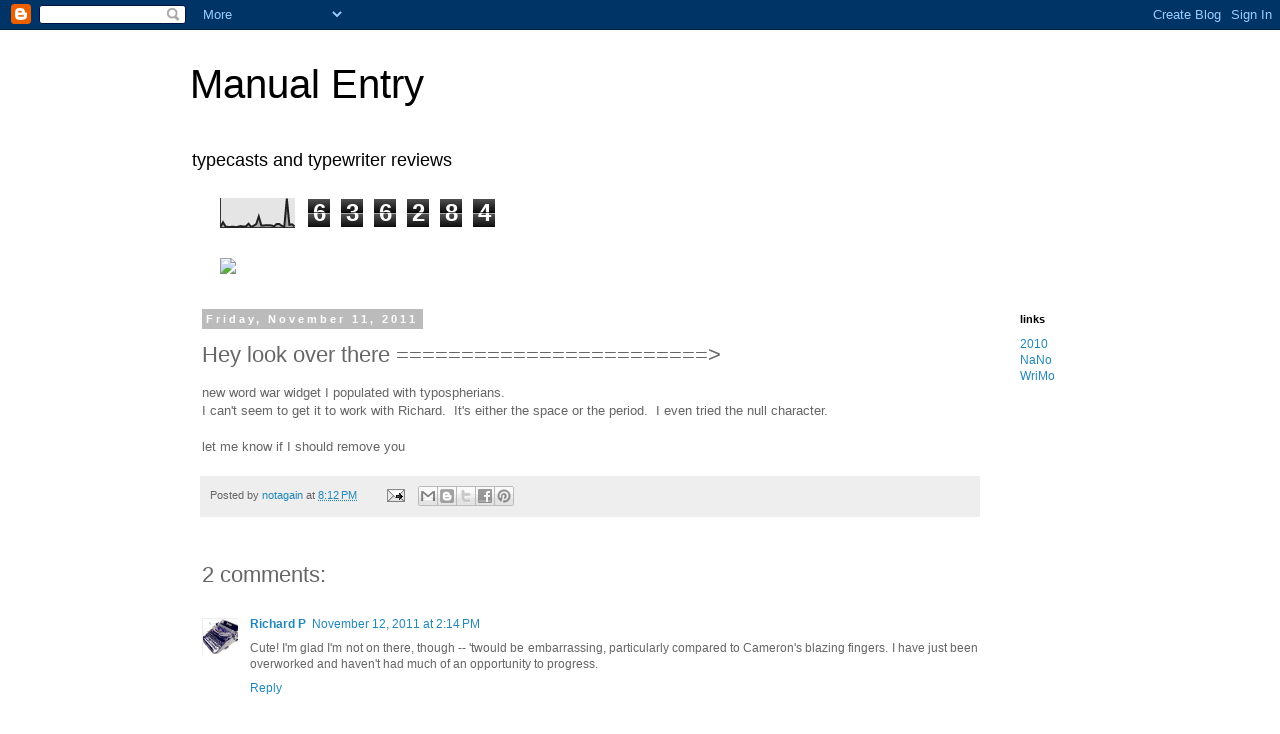

--- FILE ---
content_type: text/html; charset=UTF-8
request_url: https://manualentry.blogspot.com/b/stats?style=BLACK_TRANSPARENT&timeRange=ALL_TIME&token=APq4FmDy3SL7RTlagNaMKREr4IQDLru9VANKL_7db-zSEfktA5v9JFFuaTvzd2K8Uou6rnltJr4Ekx0VFyIHJ9GbPCTBSpyk0g
body_size: -26
content:
{"total":636284,"sparklineOptions":{"backgroundColor":{"fillOpacity":0.1,"fill":"#000000"},"series":[{"areaOpacity":0.3,"color":"#202020"}]},"sparklineData":[[0,3],[1,18],[2,3],[3,2],[4,2],[5,3],[6,1],[7,3],[8,5],[9,3],[10,4],[11,13],[12,2],[13,6],[14,12],[15,38],[16,7],[17,7],[18,8],[19,8],[20,7],[21,4],[22,12],[23,12],[24,6],[25,2],[26,100],[27,9],[28,11],[29,4]],"nextTickMs":200000}